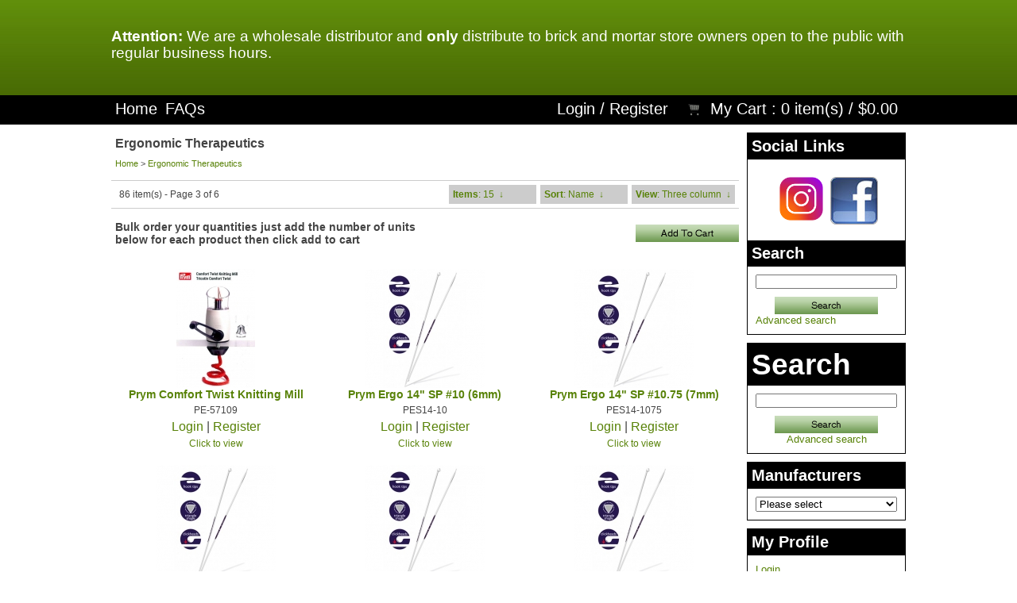

--- FILE ---
content_type: text/html;charset=UTF-8
request_url: https://www.brysonknits.com/online/?p=catalog&mode=catalog&parent=5074&pg=3&CatalogSetSortBy=name
body_size: 6308
content:
<?xml version="1.0" encoding="UTF-8" ?>
<!DOCTYPE html PUBLIC "-//W3C//DTD XHTML 1.0 Transitional//EN"
   "http://www.w3.org/TR/xhtml1/DTD/xhtml1-transitional.dtd">
<html xmlns="http://www.w3.org/1999/xhtml" xmlns:fb="http://www.facebook.com/2008/fbml" xml:lang="en" lang="en"> 
<head>
<title>Ergonomic Therapeutics: Bryson Distributing</title>
<base href="https://www.brysonknits.com/online/"/>
<script type="text/javascript" language="javascript">
var site_https_url = "https://www.brysonknits.com/online/index.php?";
var site_http_url = "https://www.brysonknits.com/online/index.php?";
var site_base_url = "https://www.brysonknits.com/online/";
var site_dinamic_url = "https://www.brysonknits.com/online/index.php?";
var global_https_url = "https://www.brysonknits.com/online";
var site_admin_url = "https://www.brysonknits.com/online";
var site_ajax_url = "https://www.brysonknits.com/online/index.php?pcsid=5ljd8epqsl1l6jm000oo0eg160";
var site_ajax_url_admin = "https://www.brysonknits.com/online";
var skin_images = "content/cache/skins/Template3700/images/";
var skin_themes = "content/cache/skins/Template3700/styles/";
var skin_name = "Template3700";
var CartDeleteItemUrl = 'https://www.brysonknits.com/online/index.php?oa=RemoveItem';
var CartEmptyUrl = 'https://www.brysonknits.com/online/index.php?oa=ClearItems';
var orderItemsCount = 0;
var ClearCartOnLogout = false;
var urlLogout = "https://www.brysonknits.com/online/index.php?ua=user_logout";
var USER_DELETE_ADDRESS = "DeleteShippingAddress";
var USER_DELETE_PAYMENT_PROFILE = "DeletePaymentProfile";
var product_may_be_added = true;
var topMenu = 'NO';
var topMenuStyle = 'drop-down';
var sideMenuStyle = 'tree';
var cartVersion = '3713r3';
var facebookAccountLogin = false;
var facebookAppId = null;
var auth_ok = false;
</script>
<meta http-equiv="Content-Type" content="text/html; charset=UTF-8" />
<meta name="keywords" content=", Ergonomic Therapeutics" />
<meta name="description" content="" />
<meta http-equiv="X-UA-Compatible" content="IE=EmulateIE7" />
<meta name="ddm-page" content="catalog" />
<meta name="ddm-lang" content="english" />
<link href="content/vendors/jquery/ui/themes/smoothness/smoothness.css?3713r3=1" rel="stylesheet" type="text/css" />
<link href="content/vendors/jquery/smartsuggest/css/jquery.smartsuggest.css?3713r3=1" rel="stylesheet" type="text/css" />
<link href="content/vendors/jquery/treeview/jquery.treeview.css?3713r3=1" rel="stylesheet" type="text/css" />
<link href="content/vendors/jquery/rater/rater.css?3713r3=1" rel="stylesheet" type="text/css" />
<link href="content/cache/skins/Template3700/styles/all.css?3713r3=1" rel="stylesheet" type="text/css" id="css-all" />
<link rel="canonical" href="https://www.brysonknits.com/online/index.php?p=catalog&amp;parent=5074&amp;pg=1"/>
<script type="text/javascript" src="content/vendors/jquery/jquery-1.5.1.min.js?3713r3=1"></script>
<script type="text/javascript" src="content/vendors/jquery/ui/jquery-ui-1.8.9.custom.min.js?3713r3=1"></script>
<script type="text/javascript" src="content/vendors/jquery/treeview/jquery.treeview.min.js?3713r3=1"></script>
<script type="text/javascript" src="content/vendors/jquery/smartsuggest/jquery.smartsuggest-min.js?3713r3=1"></script>
<script type="text/javascript" src="content/vendors/jquery/corner/jquery.corner-min.js?3713r3=1"></script>
<script type="text/javascript" src="content/vendors/jquery/cookies/cookies.js?3713r3=1"></script>
<script type="text/javascript" src="content/vendors/jquery/autoresize/autoresize.jquery.min.js?3713r3=1"></script>
<script type="text/javascript" src="content/vendors/md5/md5-min.js?3713r3=1"></script>
<script type="text/javascript" src="content/vendors/json/json2-min.js?3713r3=1"></script>
<script type="text/javascript" src="content/cache/skins/Template3700/javascript/menu.js?3713r3=1"></script>
<script type="text/javascript" src="content/cache/skins/Template3700/javascript/global.js?20150911&3713r3=1"></script>
<script type="text/javascript" src="content/cache/skins/Template3700/javascript/common.js?3713r3=1"></script>
<script type="text/javascript" src="content/cache/skins/Template3700/javascript/validators.js?20150911&3713r3=1"></script> <script type="text/javascript" src="content/cache/skins/Template3700/javascript/base.js?3713r3=1"></script>
<script type="text/javascript" src="content/cache/skins/Template3700/javascript/skin.js?3713r3=1"></script>
<script type="text/javascript" src="content/cache/languages/english.js?685ebc3fac6ca7088b8e0a101fdabfa0"></script>
<script type="text/javascript" src="content/vendors/jquery/rater/jquery.rater-custom.js?3713r3=1"></script>
<script type="text/javascript" src="content/cache/skins/Template3700/javascript/products_reviews.js?3713r3=1"></script>
<!--[if gte IE 7]>
<link type="text/css" rel="stylesheet" href="content/cache/skins/Template3700/styles/ie7plus.css" />
<script type="text/javascript" src="content/cache/skins/Template3700/javascript/ie7plus.js"></script>
<![endif]-->
<!--[if IE 7]>
<link rel="stylesheet" type="text/css" href="content/cache/skins/Template3700/styles/ie7base.css" />
<link rel="stylesheet" type="text/css" href="content/cache/skins/Template3700/styles/ie7.css" />
<script type="text/javascript" src="content/cache/skins/Template3700/javascript/ie7base.js"></script>
<script type="text/javascript">
$(function() {
var zIndexNumber = 5000;
$('.ui-dialog, .drop-down-menu li,.drop-down-menu div').each(function() {
//$(this).css('zIndex', zIndexNumber);
zIndexNumber -= 10;
});
//$('.ui-dialog').css('zIndex', 6000);
});
</script>
<![endif]-->
<!--[if lte IE 6]>
<script type="text/javascript" src="content/vendors/jquery/pngFix/jquery.pngFix.pack.js"></script>
<link type="text/css" rel="stylesheet" href="content/cache/skins/Template3700/styles/ie6base.css" />
<script type="text/javascript" src="content/cache/skins/Template3700/javascript/ie6base.js"></script>
<link type="text/css" rel="stylesheet" href="content/cache/skins/Template3700/styles/ie6.css" />
<script type="text/javascript" src="content/cache/skins/Template3700/javascript/ie6.js"></script>
<![endif]-->
</head>
<body id="page-catalog" class="page page-catalog">
<div id="site-container" class="site-container">
<div class="container-header clearfix">
<div class="container-wrap doc1024x768C clearfix">
<div id="header" class="layout-zone-header layout-zone ">
<div class="col-wrap">
<div class="col-100"> &nbsp;&nbsp;</div>
<div class="col-100">&nbsp;  </div>
<div class="col-100">
<p class="MsoNormal"><strong><span style="font-size: 14.0pt; line-height: 115%; color: white; mso-themecolor: background1;">Attention:</span></strong><span style="font-size: 14.0pt; line-height: 115%; color: white; mso-themecolor: background1;"> We are a wholesale distributor and <strong>only</strong> distribute to brick and mortar store owners open to the public with regular business hours.<BR></span></p>
</div>
</div>
</div></div>
</div>
<div class="container-navigation container-navigation-middle clearfix">
<div class="doc1024x768C container-wrap clearfix">
<div id="navigation" class="layout-zone-navigation layout-zone col-wrap clearfix ">
<div class="col-left">
<ul>
<li class="first"><a href="index.php?p=home">Home</a></li>
<li><a href="https://www.brysonknits.com/online/index.php?p=page&amp;page_id=frequently_asked_questions">FAQs</a></li>
</ul>
</div>
<div class="col-right">
<ul>
<li><a href="https://www.brysonknits.com/online/index.php?p=login">Login</a> / <a href="https://www.brysonknits.com/online/index.php?p=signup">Register</a></li>
<li class="last">
<a href="https://www.brysonknits.com/online/index.php?p=cart"><img class="image-cart " src="content/cache/skins/Template3700/images/image-cart.png" alt="Cart"/></a>
<a href="https://www.brysonknits.com/online/index.php?p=cart">My Cart</a> 
: <span class="count-items-in-cart">0</span> item(s) /
<span class="order-total-amount">$0.00</span>
</li>
</ul>
</div>
</div></div>
</div>
<div class="container-main clearfix">
<div class="doc1024x768C container-wrap clearfix">
<div id="main" class="clearfix">
<div id="right" class="layout-zone-right layout-zone ">
<div class="panel-social-links panel clearfix ">
<h4 class="title ">Social Links</h4>
<div class="content ">
<p align="center"><a href="https://www.instagram.com/Brysonknits" target="_blank">
<img src="https://www.brysonknits.com/online/images/custom/instagram.png" width="65" height="65" border="0"></a>
<align="center"><a href="https://www.facebook.com/pages/Bryson-Distributing/170347146308624" target="_blank"><img src="https://www.brysonknits.com/online/images/custom/facebook-button-logo.6961851_std.jpg" width="60" height="60" border="0"></a></P>
</div>
</div<div class="panel-catalog-search panel clearfix ">
<h4 class="title ">Search</h4>
<div class="content ">
<form action="https://www.brysonknits.com/online/index.php?" method="get">
<input type="hidden" name="p" value="catalog"/>
<input type="hidden" name="mode" value="search"/>
<input type="hidden" name="search_in" value="all"/>
<input maxlength="256" type="text" name="search_str" value="" />
<div class="gap-top text-center">
<input type="image" src="content/cache/skins/Template3700/images/button-start-search.gif" style="background-image: none;" class="button-start-search submit-image " alt="Go!" />
</div>
<a href="https://www.brysonknits.com/online/index.php?p=catalog&amp;mode=search">Advanced search</a>
</form>
</div>
</div><div class="panel-catalog-search panel clearfix ">
<h4 class="title ">Search</h4>
<div class="content ">
<form action="https://www.brysonknits.com/online/index.php?" method="get">
<input type="hidden" name="p" value="catalog"/>
<input type="hidden" name="mode" value="search"/>
<input type="hidden" name="search_in" value="all"/>
<input maxlength="256" type="text" name="search_str" value="" />
<div class="gap-top text-center">
<input type="image" src="content/cache/skins/Template3700/images/button-start-search.gif" style="background-image: none;" class="button-start-search submit-image " alt="Go!" />
</div>
<a href="https://www.brysonknits.com/online/index.php?p=catalog&amp;mode=search">Advanced search</a>
</form>
</div>
</div>
<div class="panel-catalog-manufacturers panel clearfix ">
<h4 class="title ">Manufacturers</h4>
<div class="content ">
<select name="search_in" onchange="if(this.value!='')document.location=this.value">
<option value="">Please select</option>
<option value="https://www.brysonknits.com/online/index.php?p=catalog&amp;mode=manufacturer&mid=89">Addi</option>
<option value="https://www.brysonknits.com/online/index.php?p=catalog&amp;mode=manufacturer&mid=1">Beadsmith</option>
<option value="https://www.brysonknits.com/online/index.php?p=catalog&amp;mode=manufacturer&mid=107">Beam n Read</option>
<option value="https://www.brysonknits.com/online/index.php?p=catalog&amp;mode=manufacturer&mid=97">BOHIN France</option>
<option value="https://www.brysonknits.com/online/index.php?p=catalog&amp;mode=manufacturer&mid=2">Boye</option>
<option value="https://www.brysonknits.com/online/index.php?p=catalog&amp;mode=manufacturer&mid=3">Brittany</option>
<option value="https://www.brysonknits.com/online/index.php?p=catalog&amp;mode=manufacturer&mid=4">Bryson</option>
<option value="https://www.brysonknits.com/online/index.php?p=catalog&amp;mode=manufacturer&mid=6">Bryspun</option>
<option value="https://www.brysonknits.com/online/index.php?p=catalog&amp;mode=manufacturer&mid=85">Buffy Ann Designs</option>
<option value="https://www.brysonknits.com/online/index.php?p=catalog&amp;mode=manufacturer&mid=79">buttons, etc.</option>
<option value="https://www.brysonknits.com/online/index.php?p=catalog&amp;mode=manufacturer&mid=8">Cedar Creek</option>
<option value="https://www.brysonknits.com/online/index.php?p=catalog&amp;mode=manufacturer&mid=87">ChiaoGoo</option>
<option value="https://www.brysonknits.com/online/index.php?p=catalog&amp;mode=manufacturer&mid=88">Clipa</option>
<option value="https://www.brysonknits.com/online/index.php?p=catalog&amp;mode=manufacturer&mid=9">Clover</option>
<option value="https://www.brysonknits.com/online/index.php?p=catalog&amp;mode=manufacturer&mid=98">Coley</option>
<option value="https://www.brysonknits.com/online/index.php?p=catalog&amp;mode=manufacturer&mid=12">Colonial</option>
<option value="https://www.brysonknits.com/online/index.php?p=catalog&amp;mode=manufacturer&mid=101">Colop USA</option>
<option value="https://www.brysonknits.com/online/index.php?p=catalog&amp;mode=manufacturer&mid=13">Creative Comfort</option>
<option value="https://www.brysonknits.com/online/index.php?p=catalog&amp;mode=manufacturer&mid=14">Daylight Company</option>
<option value="https://www.brysonknits.com/online/index.php?p=catalog&amp;mode=manufacturer&mid=16">DMC</option>
<option value="https://www.brysonknits.com/online/index.php?p=catalog&amp;mode=manufacturer&mid=11">Dritz</option>
<option value="https://www.brysonknits.com/online/index.php?p=catalog&amp;mode=manufacturer&mid=20">Empress</option>
<option value="https://www.brysonknits.com/online/index.php?p=catalog&amp;mode=manufacturer&mid=21">Eucalan</option>
<option value="https://www.brysonknits.com/online/index.php?p=catalog&amp;mode=manufacturer&mid=23">Fiber Trends Accessories</option>
<option value="https://www.brysonknits.com/online/index.php?p=catalog&amp;mode=manufacturer&mid=25">Fiber Trends Patterns</option>
<option value="https://www.brysonknits.com/online/index.php?p=catalog&amp;mode=manufacturer&mid=26">Fix-A-Stitch</option>
<option value="https://www.brysonknits.com/online/index.php?p=catalog&amp;mode=manufacturer&mid=15">Fox Chapel</option>
<option value="https://www.brysonknits.com/online/index.php?p=catalog&amp;mode=manufacturer&mid=27">Frank Edmunds</option>
<option value="https://www.brysonknits.com/online/index.php?p=catalog&amp;mode=manufacturer&mid=34">Handy Caddy</option>
<option value="https://www.brysonknits.com/online/index.php?p=catalog&amp;mode=manufacturer&mid=35">Handy Hands</option>
<option value="https://www.brysonknits.com/online/index.php?p=catalog&amp;mode=manufacturer&mid=92">I Love Handles</option>
<option value="https://www.brysonknits.com/online/index.php?p=catalog&amp;mode=manufacturer&mid=37">Inox</option>
<option value="https://www.brysonknits.com/online/index.php?p=catalog&amp;mode=manufacturer&mid=39">It Takes Two</option>
<option value="https://www.brysonknits.com/online/index.php?p=catalog&amp;mode=manufacturer&mid=40">JHB</option>
<option value="https://www.brysonknits.com/online/index.php?p=catalog&amp;mode=manufacturer&mid=102">John James</option>
<option value="https://www.brysonknits.com/online/index.php?p=catalog&amp;mode=manufacturer&mid=99">KnitPro</option>
<option value="https://www.brysonknits.com/online/index.php?p=catalog&amp;mode=manufacturer&mid=43">Knitter&#039;s Pride</option>
<option value="https://www.brysonknits.com/online/index.php?p=catalog&amp;mode=manufacturer&mid=44">Knitterella</option>
<option value="https://www.brysonknits.com/online/index.php?p=catalog&amp;mode=manufacturer&mid=45">Knitting Pure &amp; Simple</option>
<option value="https://www.brysonknits.com/online/index.php?p=catalog&amp;mode=manufacturer&mid=82">Lacis</option>
<option value="https://www.brysonknits.com/online/index.php?p=catalog&amp;mode=manufacturer&mid=96">Lantern Moon</option>
<option value="https://www.brysonknits.com/online/index.php?p=catalog&amp;mode=manufacturer&mid=48">Lee Products</option>
<option value="https://www.brysonknits.com/online/index.php?p=catalog&amp;mode=manufacturer&mid=49">Loran</option>
<option value="https://www.brysonknits.com/online/index.php?p=catalog&amp;mode=manufacturer&mid=52">Martingale</option>
<option value="https://www.brysonknits.com/online/index.php?p=catalog&amp;mode=manufacturer&mid=54">Mighty Bright</option>
<option value="https://www.brysonknits.com/online/index.php?p=catalog&amp;mode=manufacturer&mid=55">Mundial</option>
<option value="https://www.brysonknits.com/online/index.php?p=catalog&amp;mode=manufacturer&mid=90">Neko</option>
<option value="https://www.brysonknits.com/online/index.php?p=catalog&amp;mode=manufacturer&mid=56">New Beginning</option>
<option value="https://www.brysonknits.com/online/index.php?p=catalog&amp;mode=manufacturer&mid=64">Polar Knits</option>
<option value="https://www.brysonknits.com/online/index.php?p=catalog&amp;mode=manufacturer&mid=65">Pony</option>
<option value="https://www.brysonknits.com/online/index.php?p=catalog&amp;mode=manufacturer&mid=93">Products From Abroad</option>
<option value="https://www.brysonknits.com/online/index.php?p=catalog&amp;mode=manufacturer&mid=103">Prym</option>
<option value="https://www.brysonknits.com/online/index.php?p=catalog&amp;mode=manufacturer&mid=66">Scissor Pals</option>
<option value="https://www.brysonknits.com/online/index.php?p=catalog&amp;mode=manufacturer&mid=69">Sock-it to Me</option>
<option value="https://www.brysonknits.com/online/index.php?p=catalog&amp;mode=manufacturer&mid=71">Stitchware</option>
<option value="https://www.brysonknits.com/online/index.php?p=catalog&amp;mode=manufacturer&mid=72">Susan Bates</option>
<option value="https://www.brysonknits.com/online/index.php?p=catalog&amp;mode=manufacturer&mid=104">Tamsco</option>
<option value="https://www.brysonknits.com/online/index.php?p=catalog&amp;mode=manufacturer&mid=95">Taylor Seville</option>
<option value="https://www.brysonknits.com/online/index.php?p=catalog&amp;mode=manufacturer&mid=75">TNNA Books</option>
<option value="https://www.brysonknits.com/online/index.php?p=catalog&amp;mode=manufacturer&mid=105">Twisted Bee</option>
<option value="https://www.brysonknits.com/online/index.php?p=catalog&amp;mode=manufacturer&mid=106">Variations</option>
<option value="https://www.brysonknits.com/online/index.php?p=catalog&amp;mode=manufacturer&mid=94">Yarn Valet</option>
</select>
</div>
</div>
<div class="panel-account-profile panel clearfix ">
<h4 class="title ">My Profile</h4>
<div class="content ">
<ul>
<li><a href="https://www.brysonknits.com/online/index.php?p=login">Login</a></li>
<li><a href="https://www.brysonknits.com/online/index.php?p=signup">Register</a></li>
</ul>
</div>
</div>
<div class="panel-checkout-cart panel clearfix ">
<h4 class="title ">My Cart</h4>
<div class="content ">
<span class="msg-cart-empty">Your Shopping Cart is Empty</span>
</div>
</div></div>
<div id="content" class="layout-zone-content layout-zone clearfix ">
<div class="page-catalog wrap clearfix ">
<h1>Ergonomic Therapeutics</h1>
<div class="catalog-bread-crumbs ">
<a href="index.php?p=home">Home</a> 
&gt; <a href="https://www.brysonknits.com/online/index.php?p=catalog&amp;parent=5074&amp;pg=1">Ergonomic Therapeutics</a>
</div><div class="catalog-navigation clearfix ">
<div class="col-wrap clearfix">
<div class="col-40 clearfix">
<div class="left">
86 item(s) - 
Page 3 of 6
</div>
</div>
<div class="col-60 clearfix">
<ul id="catalog-navigation-menu" class="drop-down-menu clearfix" style="float:right;">
<li id="catalog-navigation-menu-pagesize">
<a href="#"><strong>Items</strong></a>
<ul>
<li><a href="?p=catalog&amp;mode=catalog&amp;parent=5074&amp;pg=3&amp;pagesize=15" class="current">15</a></li>
<li><a href="?p=catalog&amp;mode=catalog&amp;parent=5074&amp;pg=3&amp;pagesize=30">30</a></li>
<li><a href="?p=catalog&amp;mode=catalog&amp;parent=5074&amp;pg=3&amp;pagesize=45">45</a></li>
</ul>
</li>
<li id="catalog-navigation-menu-sort">
<a href="#"><strong>Sort</strong></a>
<ul>
<li><a href="?p=catalog&amp;mode=catalog&amp;parent=5074&amp;pg=3&amp;CatalogSetSortBy=priority">Best match</a></li>
<li><a href="?p=catalog&amp;mode=catalog&amp;parent=5074&amp;pg=3&amp;CatalogSetSortBy=date">New arrivals</a></li>
<li><a href="?p=catalog&amp;mode=catalog&amp;parent=5074&amp;pg=3&amp;CatalogSetSortBy=name" class="current">Name</a></li>
<li><a href="?p=catalog&amp;mode=catalog&amp;parent=5074&amp;pg=3&amp;CatalogSetSortBy=id">Product ID</a></li>
<li><a href="?p=catalog&amp;mode=catalog&amp;parent=5074&amp;pg=3&amp;CatalogSetSortBy=price_desc">Highest price</a></li>
<li><a href="?p=catalog&amp;mode=catalog&amp;parent=5074&amp;pg=3&amp;CatalogSetSortBy=price">Lowest price</a></li>
</ul>
</li>
<li id="catalog-navigation-menu-view">
<a href="#"><strong>View</strong></a>
<ul>
<li><a href="?p=catalog&amp;mode=catalog&amp;parent=5074&amp;pg=3&amp;CatalogSetView=Text">Text</a></li>
<li><a href="?p=catalog&amp;mode=catalog&amp;parent=5074&amp;pg=3&amp;CatalogSetView=Display">Two column</a></li>
<li><a href="?p=catalog&amp;mode=catalog&amp;parent=5074&amp;pg=3&amp;CatalogSetView=Thumb3" class="current">Three column</a></li>
<li><a href="?p=catalog&amp;mode=catalog&amp;parent=5074&amp;pg=3&amp;CatalogSetView=Flexible">Flexible</a></li>
</ul>
</li>
</ul>
</div>
</div>
</div><div class="catalog-view-thumb3 catalog-products clearfix ">
<form id="form-bulk-add-to-cart" action="https://www.brysonknits.com/online/index.php?" method="post" onsubmit="return CheckBulkAddProducts (this)">
<input type="hidden" name="oa" value="AddItem"/>
<input type="hidden" name="bulkAddItem" value="Yes"/>
<table cellpadding="0" cellspacing="0" border="0" width="100%">
<tr>
<td width="50%"><h3>Bulk order your quantities just add the number of units below for each product then click add to cart</h3></td>
<td width="50%" align="right">
<input type="image" src="content/cache/skins/Template3700/images/button-add-to-cart.gif" style="background-image: none;" class="button-add-to-cart submit-image " alt="Add to Cart" />
</td>
</tr>
</table>
<br/>
<table cellspacing="0" cellpadding="0" border="0" class="catalog-list">
<tr>
<td valign="top" width="33.33%">
<div class="catalog-product">
<div class="catalog-product-image ">
<a href="https://www.brysonknits.com/online/index.php?p=product&amp;id=12098">
<img src="images/products/thumbs/pe-57109.jpg"  alt="Prym Comfort Twist Knitting Mill" title="Prym Comfort Twist Knitting Mill"/>
</a>
</div><h5 class="catalog-product-title "><a href="https://www.brysonknits.com/online/index.php?p=product&amp;id=12098">Prym Comfort Twist Knitting Mill</a></h5><div class="catalog-product-price price ">
</div>
<div class="catalog-product-overview ">PE-57109</div>
<div class="catalog-product-sale-price ">
<a href="https://www.brysonknits.com/online/index.php?p=login">Login</a> | 
<a href="https://www.brysonknits.com/online/index.php?p=signup">Register</a>
</div><div class="catalog-product-add ">
<a href="https://www.brysonknits.com/online/index.php?p=product&amp;id=12098">Click to view</a>
</div></div>
</td>
<td valign="top" width="33.33%">
<div class="catalog-product">
<div class="catalog-product-image ">
<a href="https://www.brysonknits.com/online/index.php?p=product&amp;id=11456">
<img src="images/products/thumbs/pes14-10.jpg"  alt="Prym Ergo 14&quot; SP #10 (6mm)" title="Prym Ergo 14&quot; SP #10 (6mm)"/>
</a>
</div><h5 class="catalog-product-title "><a href="https://www.brysonknits.com/online/index.php?p=product&amp;id=11456">Prym Ergo 14&quot; SP #10 (6mm)</a></h5><div class="catalog-product-price price ">
</div>
<div class="catalog-product-overview ">PES14-10</div>
<div class="catalog-product-sale-price ">
<a href="https://www.brysonknits.com/online/index.php?p=login">Login</a> | 
<a href="https://www.brysonknits.com/online/index.php?p=signup">Register</a>
</div><div class="catalog-product-add ">
<a href="https://www.brysonknits.com/online/index.php?p=product&amp;id=11456">Click to view</a>
</div></div>
</td>
<td valign="top" width="33.33%">
<div class="catalog-product">
<div class="catalog-product-image ">
<a href="https://www.brysonknits.com/online/index.php?p=product&amp;id=11457">
<img src="images/products/thumbs/pes14-1075.jpg"  alt="Prym Ergo 14&quot; SP #10.75 (7mm)" title="Prym Ergo 14&quot; SP #10.75 (7mm)"/>
</a>
</div><h5 class="catalog-product-title "><a href="https://www.brysonknits.com/online/index.php?p=product&amp;id=11457">Prym Ergo 14&quot; SP #10.75 (7mm)</a></h5><div class="catalog-product-price price ">
</div>
<div class="catalog-product-overview ">PES14-1075</div>
<div class="catalog-product-sale-price ">
<a href="https://www.brysonknits.com/online/index.php?p=login">Login</a> | 
<a href="https://www.brysonknits.com/online/index.php?p=signup">Register</a>
</div><div class="catalog-product-add ">
<a href="https://www.brysonknits.com/online/index.php?p=product&amp;id=11457">Click to view</a>
</div></div>
</td>
</tr>
<tr>
<td valign="top" width="33.33%">
<div class="catalog-product">
<div class="catalog-product-image ">
<a href="https://www.brysonknits.com/online/index.php?p=product&amp;id=11458">
<img src="images/products/thumbs/pes14-11.jpg"  alt="Prym Ergo 14&quot; SP #11 (8mm)" title="Prym Ergo 14&quot; SP #11 (8mm)"/>
</a>
</div><h5 class="catalog-product-title "><a href="https://www.brysonknits.com/online/index.php?p=product&amp;id=11458">Prym Ergo 14&quot; SP #11 (8mm)</a></h5><div class="catalog-product-price price ">
</div>
<div class="catalog-product-overview ">PES14-11</div>
<div class="catalog-product-sale-price ">
<a href="https://www.brysonknits.com/online/index.php?p=login">Login</a> | 
<a href="https://www.brysonknits.com/online/index.php?p=signup">Register</a>
</div><div class="catalog-product-add ">
<a href="https://www.brysonknits.com/online/index.php?p=product&amp;id=11458">Click to view</a>
</div></div>
</td>
<td valign="top" width="33.33%">
<div class="catalog-product">
<div class="catalog-product-image ">
<a href="https://www.brysonknits.com/online/index.php?p=product&amp;id=11459">
<img src="images/products/thumbs/pes14-13.jpg"  alt="Prym Ergo 14&quot; SP #13 (9mm)" title="Prym Ergo 14&quot; SP #13 (9mm)"/>
</a>
</div><h5 class="catalog-product-title "><a href="https://www.brysonknits.com/online/index.php?p=product&amp;id=11459">Prym Ergo 14&quot; SP #13 (9mm)</a></h5><div class="catalog-product-price price ">
</div>
<div class="catalog-product-overview ">PES14-13</div>
<div class="catalog-product-sale-price ">
<a href="https://www.brysonknits.com/online/index.php?p=login">Login</a> | 
<a href="https://www.brysonknits.com/online/index.php?p=signup">Register</a>
</div><div class="catalog-product-add ">
<a href="https://www.brysonknits.com/online/index.php?p=product&amp;id=11459">Click to view</a>
</div></div>
</td>
<td valign="top" width="33.33%">
<div class="catalog-product">
<div class="catalog-product-image ">
<a href="https://www.brysonknits.com/online/index.php?p=product&amp;id=11460">
<img src="images/products/thumbs/pes14-15.jpg"  alt="Prym Ergo 14&quot; SP #15 (10mm)" title="Prym Ergo 14&quot; SP #15 (10mm)"/>
</a>
</div><h5 class="catalog-product-title "><a href="https://www.brysonknits.com/online/index.php?p=product&amp;id=11460">Prym Ergo 14&quot; SP #15 (10mm)</a></h5><div class="catalog-product-price price ">
</div>
<div class="catalog-product-overview ">PES14-15</div>
<div class="catalog-product-sale-price ">
<a href="https://www.brysonknits.com/online/index.php?p=login">Login</a> | 
<a href="https://www.brysonknits.com/online/index.php?p=signup">Register</a>
</div><div class="catalog-product-add ">
<a href="https://www.brysonknits.com/online/index.php?p=product&amp;id=11460">Click to view</a>
</div></div>
</td>
</tr>
<tr>
<td valign="top" width="33.33%">
<div class="catalog-product">
<div class="catalog-product-image ">
<a href="https://www.brysonknits.com/online/index.php?p=product&amp;id=11452">
<img src="images/products/thumbs/pes14-02.jpg"  alt="Prym Ergo 14&quot; SP #2 (3mm)" title="Prym Ergo 14&quot; SP #2 (3mm)"/>
</a>
</div><h5 class="catalog-product-title "><a href="https://www.brysonknits.com/online/index.php?p=product&amp;id=11452">Prym Ergo 14&quot; SP #2 (3mm)</a></h5><div class="catalog-product-price price ">
</div>
<div class="catalog-product-overview ">PES14-02</div>
<div class="catalog-product-sale-price ">
<a href="https://www.brysonknits.com/online/index.php?p=login">Login</a> | 
<a href="https://www.brysonknits.com/online/index.php?p=signup">Register</a>
</div><div class="catalog-product-add ">
<a href="https://www.brysonknits.com/online/index.php?p=product&amp;id=11452">Click to view</a>
</div></div>
</td>
<td valign="top" width="33.33%">
<div class="catalog-product">
<div class="catalog-product-image ">
<a href="https://www.brysonknits.com/online/index.php?p=product&amp;id=11453">
<img src="images/products/thumbs/pes14-04.jpg"  alt="Prym Ergo 14&quot; SP #4 (3.5mm)" title="Prym Ergo 14&quot; SP #4 (3.5mm)"/>
</a>
</div><h5 class="catalog-product-title "><a href="https://www.brysonknits.com/online/index.php?p=product&amp;id=11453">Prym Ergo 14&quot; SP #4 (3.5mm)</a></h5><div class="catalog-product-price price ">
</div>
<div class="catalog-product-overview ">PES14-04</div>
<div class="catalog-product-sale-price ">
<a href="https://www.brysonknits.com/online/index.php?p=login">Login</a> | 
<a href="https://www.brysonknits.com/online/index.php?p=signup">Register</a>
</div><div class="catalog-product-add ">
<a href="https://www.brysonknits.com/online/index.php?p=product&amp;id=11453">Click to view</a>
</div></div>
</td>
<td valign="top" width="33.33%">
<div class="catalog-product">
<div class="catalog-product-image ">
<a href="https://www.brysonknits.com/online/index.php?p=product&amp;id=11454">
<img src="images/products/thumbs/pes14-06.jpg"  alt="Prym Ergo 14&quot; SP #6" title="Prym Ergo 14&quot; SP #6"/>
</a>
</div><h5 class="catalog-product-title "><a href="https://www.brysonknits.com/online/index.php?p=product&amp;id=11454">Prym Ergo 14&quot; SP #6</a></h5><div class="catalog-product-price price ">
</div>
<div class="catalog-product-overview ">PES14-06</div>
<div class="catalog-product-sale-price ">
<a href="https://www.brysonknits.com/online/index.php?p=login">Login</a> | 
<a href="https://www.brysonknits.com/online/index.php?p=signup">Register</a>
</div><div class="catalog-product-add ">
<a href="https://www.brysonknits.com/online/index.php?p=product&amp;id=11454">Click to view</a>
</div></div>
</td>
</tr>
<tr>
<td valign="top" width="33.33%">
<div class="catalog-product">
<div class="catalog-product-image ">
<a href="https://www.brysonknits.com/online/index.php?p=product&amp;id=11455">
<img src="images/products/thumbs/pes14-08.jpg"  alt="Prym Ergo 14&quot; SP #8 (5mm)" title="Prym Ergo 14&quot; SP #8 (5mm)"/>
</a>
</div><h5 class="catalog-product-title "><a href="https://www.brysonknits.com/online/index.php?p=product&amp;id=11455">Prym Ergo 14&quot; SP #8 (5mm)</a></h5><div class="catalog-product-price price ">
</div>
<div class="catalog-product-overview ">PES14-08</div>
<div class="catalog-product-sale-price ">
<a href="https://www.brysonknits.com/online/index.php?p=login">Login</a> | 
<a href="https://www.brysonknits.com/online/index.php?p=signup">Register</a>
</div><div class="catalog-product-add ">
<a href="https://www.brysonknits.com/online/index.php?p=product&amp;id=11455">Click to view</a>
</div></div>
</td>
<td valign="top" width="33.33%">
<div class="catalog-product">
<div class="catalog-product-image ">
<a href="https://www.brysonknits.com/online/index.php?p=product&amp;id=11739">
<img src="images/products/thumbs/pec24-10.jpg"  alt="Prym Ergo 24&quot; Circ #10 (6mm)" title="Prym Ergo 24&quot; Circ #10 (6mm)"/>
</a>
</div><h5 class="catalog-product-title "><a href="https://www.brysonknits.com/online/index.php?p=product&amp;id=11739">Prym Ergo 24&quot; Circ #10 (6mm)</a></h5><div class="catalog-product-price price ">
</div>
<div class="catalog-product-overview ">PEC24-10</div>
<div class="catalog-product-sale-price ">
<a href="https://www.brysonknits.com/online/index.php?p=login">Login</a> | 
<a href="https://www.brysonknits.com/online/index.php?p=signup">Register</a>
</div><div class="catalog-product-add ">
<a href="https://www.brysonknits.com/online/index.php?p=product&amp;id=11739">Click to view</a>
</div></div>
</td>
<td valign="top" width="33.33%">
<div class="catalog-product">
<div class="catalog-product-image ">
<a href="https://www.brysonknits.com/online/index.php?p=product&amp;id=11740">
<img src="images/products/thumbs/pec24-1075.jpg"  alt="Prym Ergo 24&quot; Circ #10.75 -7mm" title="Prym Ergo 24&quot; Circ #10.75 -7mm"/>
</a>
</div><h5 class="catalog-product-title "><a href="https://www.brysonknits.com/online/index.php?p=product&amp;id=11740">Prym Ergo 24&quot; Circ #10.75 -7mm</a></h5><div class="catalog-product-price price ">
</div>
<div class="catalog-product-overview ">PEC24-1075</div>
<div class="catalog-product-sale-price ">
<a href="https://www.brysonknits.com/online/index.php?p=login">Login</a> | 
<a href="https://www.brysonknits.com/online/index.php?p=signup">Register</a>
</div><div class="catalog-product-add ">
<a href="https://www.brysonknits.com/online/index.php?p=product&amp;id=11740">Click to view</a>
</div></div>
</td>
</tr>
<tr>
<td valign="top" width="33.33%">
<div class="catalog-product">
<div class="catalog-product-image ">
<a href="https://www.brysonknits.com/online/index.php?p=product&amp;id=11734">
<img src="images/products/thumbs/pec24-02.jpg"  alt="Prym Ergo 24&quot; Circ #2 (3mm)" title="Prym Ergo 24&quot; Circ #2 (3mm)"/>
</a>
</div><h5 class="catalog-product-title "><a href="https://www.brysonknits.com/online/index.php?p=product&amp;id=11734">Prym Ergo 24&quot; Circ #2 (3mm)</a></h5><div class="catalog-product-price price ">
</div>
<div class="catalog-product-overview ">PEC24-02</div>
<div class="catalog-product-sale-price ">
<a href="https://www.brysonknits.com/online/index.php?p=login">Login</a> | 
<a href="https://www.brysonknits.com/online/index.php?p=signup">Register</a>
</div><div class="catalog-product-add ">
<a href="https://www.brysonknits.com/online/index.php?p=product&amp;id=11734">Click to view</a>
</div></div>
</td>
<td valign="top" width="33.33%">
<div class="catalog-product">
<div class="catalog-product-image ">
<a href="https://www.brysonknits.com/online/index.php?p=product&amp;id=11735">
<img src="images/products/thumbs/pec24-04.jpg"  alt="Prym Ergo 24&quot; Circ #4 (3.5mm)" title="Prym Ergo 24&quot; Circ #4 (3.5mm)"/>
</a>
</div><h5 class="catalog-product-title "><a href="https://www.brysonknits.com/online/index.php?p=product&amp;id=11735">Prym Ergo 24&quot; Circ #4 (3.5mm)</a></h5><div class="catalog-product-price price ">
</div>
<div class="catalog-product-overview ">PEC24-04</div>
<div class="catalog-product-sale-price ">
<a href="https://www.brysonknits.com/online/index.php?p=login">Login</a> | 
<a href="https://www.brysonknits.com/online/index.php?p=signup">Register</a>
</div><div class="catalog-product-add ">
<a href="https://www.brysonknits.com/online/index.php?p=product&amp;id=11735">Click to view</a>
</div></div>
</td>
<td valign="top" width="33.33%">
<div class="catalog-product">
<div class="catalog-product-image ">
<a href="https://www.brysonknits.com/online/index.php?p=product&amp;id=11736">
<img src="images/products/thumbs/pec24-06.jpg"  alt="Prym Ergo 24&quot; Circ #6 (4mm)" title="Prym Ergo 24&quot; Circ #6 (4mm)"/>
</a>
</div><h5 class="catalog-product-title "><a href="https://www.brysonknits.com/online/index.php?p=product&amp;id=11736">Prym Ergo 24&quot; Circ #6 (4mm)</a></h5><div class="catalog-product-price price ">
</div>
<div class="catalog-product-overview ">PEC24-06</div>
<div class="catalog-product-sale-price ">
<a href="https://www.brysonknits.com/online/index.php?p=login">Login</a> | 
<a href="https://www.brysonknits.com/online/index.php?p=signup">Register</a>
</div><div class="catalog-product-add ">
<a href="https://www.brysonknits.com/online/index.php?p=product&amp;id=11736">Click to view</a>
</div></div>
</td>
</tr>
</table>
<div style="text-align: center;"><input type="image" src="content/cache/skins/Template3700/images/button-add-to-cart.gif" style="background-image: none;" class="button-add-to-cart submit-image " alt="Add to Cart" /></div>
</form>
</div><div class="catalog-page-breaks clearfix  text-center">
 <span><a href="https://www.brysonknits.com/online/index.php?p=catalog&amp;mode=catalog&amp;parent=5074&amp;mid=0&amp;search_in=all&amp;search_str=&amp;pg=2"><< Previous</a></span> <span><a href="https://www.brysonknits.com/online/index.php?p=catalog&amp;mode=catalog&amp;parent=5074&amp;mid=0&amp;search_in=all&amp;search_str=&amp;pg=1">1</a></span>
<span><a href="https://www.brysonknits.com/online/index.php?p=catalog&amp;mode=catalog&amp;parent=5074&amp;mid=0&amp;search_in=all&amp;search_str=&amp;pg=2">2</a></span>
<span class="active">3</span>
<span><a href="https://www.brysonknits.com/online/index.php?p=catalog&amp;mode=catalog&amp;parent=5074&amp;mid=0&amp;search_in=all&amp;search_str=&amp;pg=4">4</a></span>
<span><a href="https://www.brysonknits.com/online/index.php?p=catalog&amp;mode=catalog&amp;parent=5074&amp;mid=0&amp;search_in=all&amp;search_str=&amp;pg=5">5</a></span>
<span><a href="https://www.brysonknits.com/online/index.php?p=catalog&amp;mode=catalog&amp;parent=5074&amp;mid=0&amp;search_in=all&amp;search_str=&amp;pg=6">6</a></span>
 <span><a href="https://www.brysonknits.com/online/index.php?p=catalog&amp;mode=catalog&amp;parent=5074&amp;mid=0&amp;search_in=all&amp;search_str=&amp;pg=4">Next>></a></span> </div> </div>
<script type="text/javascript">
<!--
window.onbeforeunload = function (e) {
var product_exists = false;
var invalid_quantity = false;
$("#form-bulk-add-to-cart [name *= 'oa_quantity[]']").each(function(key, val){
cur_val = val.value;
if (cur_val != '')
{
if(!cur_val.match(/^\d+$/) || cur_val <= 0){
invalid_quantity = true;
}
product_exists = true;
}
});
if (!invalid_quantity && product_exists && !check_bulk_add_products_action) {
var onbeforeunload_message = "You have QTY's entered on this page, would you like to stay on this page and add them to your cart or navigate away anyway?",
e = e || window.event;
// For IE and Firefox
if (e) {
e.returnValue = onbeforeunload_message;
}
// For Safari
return onbeforeunload_message;
}
};
//-->
var items_in_cart=[];
</script>
<div id="pp-dialog-spinner" style="display:none;">
<div class="spinner-top">Please wait</div>
<div class="spinner-message">Please wait. Loading...</div>
</div>
<div id="add-to-cart-dialog" title="Add to cart" style=""></div><div class="panel-catalog-categories panel clearfix ">
<h4 class="title ">Categories</h4>
<div class="content ">
<ul class="tree">
<li> 
<a href="https://www.brysonknits.com/online/index.php?p=catalog&amp;parent=5824&amp;pg=1" class=" ">
<span>Coming Soon (Pre-Order Now!)</span>
</a> 
</li>
<li> 
<a href="https://www.brysonknits.com/online/index.php?p=catalog&amp;parent=5080&amp;pg=1" class=" ">
<span>New Stuff!</span>
</a> 
</li>
<li> 
<a href="https://www.brysonknits.com/online/index.php?p=catalog&amp;parent=6158&amp;pg=1" class=" ">
<span>By Brand (Knitting &amp; Crochet)</span>
</a> 
</li>
<li> 
<a href="https://www.brysonknits.com/online/index.php?p=catalog&amp;parent=5053&amp;pg=1" class=" ">
<span>Sets/Kits</span>
</a> 
</li>
<li> 
<a href="https://www.brysonknits.com/online/index.php?p=catalog&amp;parent=5068&amp;pg=1" class=" ">
<span>Cords/Connectors</span>
</a> 
</li>
<li> 
<a href="https://www.brysonknits.com/online/index.php?p=catalog&amp;parent=5900&amp;pg=1" class=" ">
<span>Yarns</span>
</a> 
</li>
<li> 
<a href="https://www.brysonknits.com/online/index.php?p=catalog&amp;parent=5055&amp;pg=1" class=" ">
<span>Gizmos &amp; Gadgets(Accessories) &amp; More</span>
</a> 
</li>
<li> 
<a href="https://www.brysonknits.com/online/index.php?p=catalog&amp;parent=5076&amp;pg=1" class=" ">
<span>Bags and Storage</span>
</a> 
</li>
<li> 
<a href="https://www.brysonknits.com/online/index.php?p=catalog&amp;parent=5067&amp;pg=1" class=" ">
<span>Bargain Blowout!</span>
</a> 
</li>
<li> 
<a href="https://www.brysonknits.com/online/index.php?p=catalog&amp;parent=5073&amp;pg=1" class=" ">
<span>Beading</span>
</a> 
</li>
<li> 
<a href="https://www.brysonknits.com/online/index.php?p=catalog&amp;parent=5081&amp;pg=1" class=" ">
<span>Blocking</span>
</a> 
</li>
<li> 
<a href="https://www.brysonknits.com/online/index.php?p=catalog&amp;parent=5058&amp;pg=1" class=" ">
<span>Books</span>
</a> 
</li>
<li> 
<a href="https://www.brysonknits.com/online/index.php?p=catalog&amp;parent=5078&amp;pg=1" class=" ">
<span>Embroidery/Hand Sewing/Needlepoint/Quilting</span>
</a> 
</li>
<li class="drop-down-menu-item-current"> 
<a href="https://www.brysonknits.com/online/index.php?p=catalog&amp;parent=5074&amp;pg=1" class=" ">
<span>Ergonomic Therapeutics</span>
</a> 
</li>
<li> 
<a href="https://www.brysonknits.com/online/index.php?p=catalog&amp;parent=5062&amp;pg=1" class=" ">
<span>Felting</span>
</a> 
</li>
<li> 
<a href="https://www.brysonknits.com/online/index.php?p=catalog&amp;parent=5075&amp;pg=1" class=" ">
<span>Fiber Care</span>
</a> 
</li>
<li> 
<a href="https://www.brysonknits.com/online/index.php?p=catalog&amp;parent=5060&amp;pg=1" class=" ">
<span>Lighting</span>
</a> 
</li>
<li> 
<a href="https://www.brysonknits.com/online/index.php?p=catalog&amp;parent=5063&amp;pg=1" class=" ">
<span>Looms</span>
</a> 
</li>
<li> 
<a href="https://www.brysonknits.com/online/index.php?p=catalog&amp;parent=5066&amp;pg=1" class=" ">
<span>Lotion Bars</span>
</a> 
</li>
<li> 
<a href="https://www.brysonknits.com/online/index.php?p=catalog&amp;parent=5072&amp;pg=1" class=" ">
<span>Magnetics/Magnifiers</span>
</a> 
</li>
<li> 
<a href="https://www.brysonknits.com/online/index.php?p=catalog&amp;parent=5054&amp;pg=1" class=" ">
<span>Patterns</span>
</a> 
</li>
<li> 
<a href="https://www.brysonknits.com/online/index.php?p=catalog&amp;parent=5071&amp;pg=1" class=" ">
<span>Rug Making</span>
</a> 
</li>
<li> 
<a href="https://www.brysonknits.com/online/index.php?p=catalog&amp;parent=5064&amp;pg=1" class=" ">
<span>Scissors</span>
</a> 
</li>
<li> 
<a href="https://www.brysonknits.com/online/index.php?p=catalog&amp;parent=5070&amp;pg=1" class=" ">
<span>Shawl Pins/Sticks</span>
</a> 
</li>
<li> 
<a href="https://www.brysonknits.com/online/index.php?p=catalog&amp;parent=5061&amp;pg=1" class=" ">
<span>Software/CD&#039;s/DVD&#039;s</span>
</a> 
</li>
<li> 
<a href="https://www.brysonknits.com/online/index.php?p=catalog&amp;parent=5079&amp;pg=1" class=" ">
<span>Swifts &amp; Winders</span>
</a> 
</li>
<li> 
<a href="https://www.brysonknits.com/online/index.php?p=catalog&amp;parent=5056&amp;pg=1" class=" ">
<span>Tags/Cards/Labels</span>
</a> 
</li>
<li> 
<a href="https://www.brysonknits.com/online/index.php?p=catalog&amp;parent=5059&amp;pg=1" class=" ">
<span>Tatting</span>
</a> 
</li>
<li> 
<a href="https://www.brysonknits.com/online/index.php?p=catalog&amp;parent=5823&amp;pg=1" class=" ">
<span>TEEKRI By Knitter&#039;s Pride</span>
</a> 
</li>
<li> 
<a href="https://www.brysonknits.com/online/index.php?p=catalog&amp;parent=5057&amp;pg=1" class=" ">
<span>Threads/Bias Tape/Elastic</span>
</a> 
</li>
<li> 
<a href="https://www.brysonknits.com/online/index.php?p=catalog&amp;parent=5077&amp;pg=1" class=" ">
<span>Tote/Bag Hardware</span>
</a> 
</li>
<li> 
<a href="https://www.brysonknits.com/online/index.php?p=catalog&amp;parent=5065&amp;pg=1" class=" ">
<span>Discontinued (Limited Stock)</span>
</a> 
</li>
</ul>
</div>
</div></div></div>
</div>
</div>
<div class="container-footer clearfix">
<div class="doc1024x768C container-wrap  clearfix">
<div id="footer" class="layout-zone-footer layout-zone ">
<ul>
<li><a href="index.php?p=home">Home</a></li>
<li><a href="https://www.brysonknits.com/online/index.php?p=site_map">Site Map</a></li>
<li><a href="https://www.brysonknits.com/online/index.php?p=page&amp;page_id=terms_and_conditions">Terms and Conditions</a></li>
<li><a href="https://www.brysonknits.com/online/index.php?p=page&amp;page_id=contact_us">Contact Us</a></li>
<li><a href="https://www.brysonknits.com/online/index.php?p=page&amp;page_id=frequently_asked_questions">FAQs</a></li>
<li><a href="https://www.brysonknits.com/online/?p=catalog&mode=catalog&parent=5074&pg=3&CatalogSetSortBy=name&mobile=1">Mobile Website</a></li>
</ul>
<div class="subfooter">
Powered by newtektechnologyservices <a target="_blank" href="http://webservices.thesba.com" title="ecommerce software">Ecommerce Software</a>
</div>
</div></div>
</div>
</div>
<script type="text/javascript" src="//assets.pinterest.com/js/pinit.js"></script>
</body>
</html>

--- FILE ---
content_type: application/javascript
request_url: https://www.brysonknits.com/online/content/cache/skins/Template3700/javascript/validators.js?20150911&3713r3=1
body_size: 22598
content:

if(!String.prototype.trim){String.prototype.trim=function(){return this.replace(/^\s+|\s+$/g,"");};}
function LuhnCheck(str)
{var regExp=/\s+/g;str=str.replace(regExp,'');var result=true;var sum=0;var mul=1;var strLen=str.length;for(i=0;i<strLen;i++)
{var digit=str.substring(strLen-i-1,strLen-i);var tproduct=parseInt(digit,10)*mul;if(tproduct>=10)
sum+=(tproduct%10)+1;else
sum+=tproduct;if(mul==1)
mul++;else
mul--;}
if((sum%10)!=0)result=false;return result;}
function validateCCNum(cardNum)
{var regExp=/\s+/g;cardNum=cardNum.replace(regExp,'');var result=false;var cardLen=cardNum.length;var firstdig=cardNum.substring(0,1);var seconddig=cardNum.substring(1,2);var first2digs=cardNum.substring(0,2);var first3digs=cardNum.substring(0,3);var first4digs=cardNum.substring(0,4);var first5digs=cardNum.substring(0,5);var first6digs=cardNum.substring(0,6);for(i=0;i<11;i++){switch(i){case 0:result=(cardLen==15)&&((first2digs=="34")||(first2digs=="37"));break;case 1:result=(cardLen==16)&&((first3digs=="560")||(first3digs=="561"));break;case 2:result=(cardLen==15)&&(first2digs=="36");break;case 3:result=(cardLen==16)&&(first2digs=="55");break;case 4:result=(cardLen==16)&&((first3digs=="650")||(first4digs=="6011"));break;case 5:result=(cardLen==16)&&(firstdig=="3");break;case 6:result=(cardLen==15)&&((first4digs=="1800")||(first4digs=="2131"));break;case 7:result=((cardLen==14)||(cardLen==16))&&((first2digs=="36")||(first2digs=="51")||(first2digs=="52")||(first2digs=="53")||(first2digs=="54")||(first2digs=="55")||(first2digs=="56")||(first2digs=="57")||(first2digs=="58")||(first2digs=="38"));break;case 8:result=((cardLen==13)||(cardLen==16))&&(firstdig=="4");break;case 9:result=((cardLen==16)||(cardLen==18)||(cardLen==19))&&(first4digs=="6334"||first4digs=="6767");break;case 10:result=((cardLen==16)||(cardLen==18)||(cardLen==19))&&(first4digs=="4903"||first4digs=="4905"||first4digs=="4911"||first4digs=="4936"||first4digs=="6333"||first4digs=="6759"||first6digs=="564182"||first6digs=="633110");break;}
if(result)return true;}
return false;}
function validateCCType(type,caption,cardNum)
{var regExp=/\s+/g;cardNum=cardNum.replace(regExp,'');cardNum=$.trim(cardNum.toLowerCase());var cardLength=cardNum.length;type=type.replace(regExp,'').replace(/No\~/,'').replace(/Yes\~/,'');type=$.trim(type.toLowerCase());caption=caption.replace(regExp,'');caption=$.trim(caption.toLowerCase());var templates=new Array([['americanexpress','amex'],['34','37'],[15]],[['diners','dinersclub','diners','dicl'],['300','301','302','303','304','305','36'],[15]],[['diners','carteblanche','carte'],['38'],[14]],[['diners','dinersclub','carteblanche','carte','blanche'],['300','301','302','303','304','305'],[14]],[['diners','dinersclub','enroute','ert'],['2014','2149'],[15]],[['diners','dinersclub','international'],['36'],[14]],[['diners','dinersclub'],['54','55'],[16]],[['discover','dino','novus','discovernovus'],['6011','6221','6222','6223','6224','6225','6226','6227','6228','6229','644','645','646','647','648','649','65'],[16]],[['instapayment','insta'],['637','638','639'],[16]],[['jcb'],['35'],[16]],[['jcb'],['2131','1800'],[15]],[['laser'],['6304','6706','6771','6709'],[16,17,18,19]],[['mastercard','mc','master'],['51','52','53','54','55'],[16]],[['visa'],['4'],[13,16]],[['visaelectron','electron','visa'],['4026','417500','4508','4844','4913','4917'],[16]],[['sw','maestro','switch'],['4903','4905','4911','4936','564182','633110','6333','6759'],[16,18,19]],[['solo'],['6334','6767'],[16,18,19]],[['bankcard'],['5610','560221','560222','560223','560224','560225'],[16]],[['chinaunionpay','china','union','unionpay'],['62'],[16]]);var first1=cardNum.substr(0,1);var first2=cardNum.substr(0,2);var first3=cardNum.substr(0,3);var first4=cardNum.substr(0,4);var first5=cardNum.substr(0,5);var first6=cardNum.substr(0,6);var fullMatch=false;var nameMatch=false;$.each(templates,function(templateIndex,template)
{if($.inArray(type,template[0])!=-1||$.inArray(caption,template[0])!=-1)
{nameMatch=true;if($.inArray(cardLength,template[2])!=-1)
{if(($.inArray(first1,template[1])!=-1)||($.inArray(first2,template[1])!=-1)||($.inArray(first3,template[1])!=-1)||($.inArray(first4,template[1])!=-1)||($.inArray(first5,template[1])!=-1)||($.inArray(first6,template[1])!=-1))
{fullMatch=true;}}}});return fullMatch?true:(nameMatch?false:true);}
function isCardExpired(expMonth,expYear){var expDate=new Date();expDate.setFullYear(expYear,expMonth-1,1);var today=new Date();today.setFullYear(today.getFullYear(),today.getMonth(),1);if(expDate<today)
{return true;}
return false;}
function validateExpDate(expDate){var rex=/^(([0]\d{1})|([1]([012])))(\/?)(([2][0])?)(\d{2})$/;return rex.test(expDate);}
function validateExpMonth(expDate){var rex=/^(([0]?\d{1})|([1]([012])))$/;return rex.test(expDate);}
function validateExpYear(expDate){var rex=/^(([2][0])?)(\d{2})$/;return rex.test(expDate);}
function validateCVC2(cvc2){var rex=/^(\d{3,4})$/;return cvc2==""?true:rex.test(cvc2);}
function validateName(name){var rex=/^([^0-9\~\`\!\@\#\$\%\^\&\*\(\)\_\-\+\=\{\}\[\]\;\:\<\>\,\.\?\/']{1})(([^0-9\@\#\$\%\^\_\+\=\{\}\[\]\|\<\>])+)$/;return name.trim()!=''&&rex.test(name);}
function validateText(txt){return text.trim()!='';}
function CheckField(frm,fname,ftitle){var s=frm.elements[fname].value;var d="";for(i=0;i<s.length;i++){if(s.charAt(i)!=" "){d=d+s.charAt(i);}}
if(d==""){alert(msg.please_enter+' '+ftitle);frm.elements[fname].focus();return false;}
else{return true;}}
function CheckCustomFields(frm,place){var irex=/^custom_field\[(\d{1,})\]$/;for(i=0;i<frm.elements.length;i++){if(irex.test(frm.elements[i].name)){var s=frm.elements[i].name;var id=s.substring(13,s.length-1);if(frm.elements['custom_field_place['+id+']'].value==place){if(frm.elements['custom_field_required['+id+']'].value=='yes'){if(frm.elements[i].type=="checkbox"&&!frm.elements[i].checked){alert(msg.to_continue_please_check+' '+frm.elements['custom_field_name['+id+']'].value);frm.elements[i].focus();return false;}
else if(frm.elements[i].value==""){alert(msg.please_enter+' '+frm.elements['custom_field_name['+id+']'].value);frm.elements[i].focus();return false;}}}}}
return true;}
function CheckAddProduct(frm,min_order,max_order,allowed_max)
{if(product_may_be_added)
{var rex=/^(\d{1,})$/;var err=false;if(!rex.test(frm.elements["oa_quantity"].value))
{alert(msg.enter_numeric_product_quantity);frm.elements["oa_quantity"].focus();return false;}
var quantity=frm.elements["oa_quantity"].value*1;if($("meta[name='ddm-page']").attr('content')=='product')
{if(inventory_control!='No')
{if(((inventory_control=='Yes')||(inventory_control=='AttrRuleExc')||(inventory_control=='AttrRuleInc'&&inventory_hash_found))&&quantity>product_stock)
{alert(msg.number_of_items_exceed_inventory);err=true;}}}
else
{if((allowed_max!="-")&&(quantity>allowed_max))
{alert(msg.number_of_items_exceed_inventory);err=true;}}
if(quantity<min_order)
{alert(msg.number_of_items_exceeded_min);err=true;}
if((max_order!="-")&&(quantity>max_order))
{alert(msg.number_of_items_exceeded_max);err=true;}
if(err)
{frm.elements["oa_quantity"].focus();return false;}
return true;}
return false;}
function get_in_cart_items_callback(json_data){if(json_data.response.message=='Success')
{items_in_cart=json_data.response.items_in_cart;}
else
{if(json_data.response.errors!="")
{alert(json_data.response.errors);}}}
var check_bulk_add_products_action=false;function CheckBulkAddProducts(frm)
{var product_exists=false;var invalid_quantity=false;var order_product_in_cart=false;check_bulk_add_products_action=true;$(frm.elements["oa_quantity[]"]).each(function(key,val){if(val.value!='')
{if(!val.value.match(/^\d+$/)||val.value<=0){alert("Invalid quantity: "+val.value+". Enter valid quantity to proceed.");val.focus();invalid_quantity=true;return false;}
cur_pid=val.getAttribute("pid");if(items_in_cart[cur_pid]!==undefined)
{order_product_in_cart=true;}
product_exists=true;}});if(invalid_quantity){return false;}
if(product_exists){if(order_product_in_cart)
{popup_content="";table_content='';popup_content+="<p>You have already added the following item(s) to your cart previously.</p>";table_content+="<table id='table-add-to-cart'>";count_item_on_popup=0;$(frm.elements["oa_quantity[]"]).each(function(key,val){if(val.value!='')
{cur_pid=val.getAttribute("pid");if(items_in_cart[cur_pid]!==undefined)
{order_item=items_in_cart[cur_pid];cur_title=val.getAttribute("title");cur_pid=val.getAttribute("pid");cur_product_id=val.getAttribute("product_id");cur_product_id_enc=encodeURIComponent(cur_product_id);table_content+="<tr in_cart_item='Yes' pid='"+cur_pid+"' id='pid_"+cur_pid+"' product_id='"+cur_product_id_enc+"' quantity='"+val.value+"'>";table_content+="<td><b>"+order_item['quantity']+"</b> of <i><u>"+cur_title+"</u></i> is already in your cart. Add <b>"+val.value+"</b> more of <i><u>"+cur_title+"</u></i> to your cart?</td>";table_content+="<td style='width: 100px; padding-left: 10px;'><input onclick='return onClickAddToCartCheckbox();' class='add-to-cart-checkbox' type='checkbox' checked='checked' id='checkbox_add_"+cur_pid+"' name='checkbox_add_"+cur_pid+"' value='Yes' /><label for='checkbox_add_"+cur_pid+"'>&nbsp; Select</label></td>";table_content+="</tr>";count_item_on_popup++;}
else
{order_item=items_in_cart[cur_pid];cur_pid=val.getAttribute("pid");cur_product_id=val.getAttribute("product_id");cur_product_id_enc=encodeURIComponent(cur_product_id);table_content+="<tr in_cart_item='No' pid='"+cur_pid+"' style='display: none;' id='pid_"+cur_pid+"' product_id='"+cur_product_id_enc+"' quantity='"+val.value+"'>";table_content+="<td></td>";table_content+="<td style='width: 100px;'><input type='checkbox' checked='checked' id='checkbox_add_"+cur_pid+"' name='checkbox_add_"+cur_pid+"' value='Yes' /><label for='checkbox_add_"+cur_pid+"'></td>";table_content+="</tr>";}}});table_content+="</table>";popup_content+="<p align='right'><button id='add-to-cart-on-popup' onclick='return AddToCartExistingAll();' style='width: 180px; height: 25px;'>Add Selected to Cart</button></p>";if(count_item_on_popup>1)
{popup_content+="<p align='right'><a href='#' style='color: black; font-size: 8pt;' onclick='return selectUnselectQtys(true);'>Select All</a>|<a href='#' style='color: black; font-size: 8pt;' onclick='return selectUnselectQtys(false);'>Select None</a></p>";}
popup_content+=table_content;$("#add-to-cart-dialog").html(popup_content);$("#add-to-cart-dialog").dialog({height:300,width:650,modal:true,close:function(event,ui){check_bulk_add_products_action=false;$(".input-quantity").val('');$.getJSON("index.php?oa=getInCartItems&data_for_cart=Yes",'',get_in_cart_items_callback);},});adding_line='';$("#table-add-to-cart tr").each(function(key,val){if($(this).attr('in_cart_item')=='No')
{adding_line+='oa_id[]='+$(this).attr("product_id")+'&oa_quantity[]='+$(this).attr('quantity')+'&';}});if(adding_line!='')
{$.getJSON("index.php?"+adding_line+"oa=AjaxAddItem",'',add_to_cart_none_cart_item_callback);}
return false;}
return true;}
else
{alert("You haven't selected any products. Enter quantity for at least one product to proceed");return false;}}
function selectUnselectQtys(select_flag)
{if(select_flag)
{$("#add-to-cart-on-popup").html("Add Selected to Cart");$(".add-to-cart-checkbox").attr("checked","checked");}
else
{$("#add-to-cart-on-popup").html("Continue");$(".add-to-cart-checkbox").removeAttr("checked");}
return false;}
function CheckResetPassword(frm){if(!CheckField(frm,"login","username"))return false;if(!isEmail(frm.elements["email"].value)){alert(msg.enter_valid_email);frm.elements["email"].focus();return false;}
return true;}
function submitCartForm(action)
{$('#form-cart-oa-todo').val(action);$('#form-cart').submit();return false;}
$(document).ready(function(){$("#insureship_active").change(function(){submitCartForm("update");});$('#form-cart-continue-shopping').click(function(){submitCartForm("continue");return false;});$('#form-cart-update').click(function(){submitCartForm("update");return false;});$('#form-cart').submit(function(){return CheckCartForm();})
$('.page-cart .button-checkout').each(function(){$(this).attr('disabled',false).removeAttr('disabled').removeAttr('aria-disabled');$(this).click(function(){submitCartForm("checkout");return false;});});$('.page-cart .button-apply-promo').removeAttr('disabled').removeAttr('aria-disabled').removeClass('mobile-button-disabled').removeClass('ui-state-disabled');});function CheckCartForm()
{var frm=document.getElementById('form-cart');var irex=/^oa_quantity\[(\d{1,})\]$/;var prex=/^oa_pid_to_ocid\[(\d{1,})\]$/;var drex=/^(\d{1,})$/;var products=new Array();for(i=0;i<frm.elements.length;i++)
{if(irex.test(frm.elements[i].name))
{if(!drex.test(frm.elements[i].value))
{alert(msg.enter_numeric_product_quantity);frm.elements[i].focus();return false;}
if(frm.elements[i].value*1<(frm.elements["min_"+frm.elements[i].name].value)*1)
{alert(msg.number_of_items_exceeded_min);frm.elements[i].focus();return false;}
if((frm.elements["max_"+frm.elements[i].name].value!="-")&&(frm.elements[i].value*1>frm.elements["max_"+frm.elements[i].name].value*1))
{alert(msg.number_of_items_exceeded_max);frm.elements[i].focus();return false;}
if((frm.elements["allowed_"+frm.elements[i].name].value!="-")&&(frm.elements[i].value*1>frm.elements["allowed_"+frm.elements[i].name].value*1))
{alert(msg.number_of_items_exceed_inventory);frm.elements[i].focus();return false;}}
if(prex.test(frm.elements[i].name))
{var ocid=frm.elements[i].value;var pid=frm.elements["oa_ocid_to_pid["+ocid+"]"].value;if(products[pid])
{products[pid]=products[pid]+frm.elements["oa_quantity["+ocid+"]"].value*1;}
else
{products[pid]=frm.elements["oa_quantity["+ocid+"]"].value*1;}
if(frm.elements["oa_inventory_control["+ocid+"]"].value=="Yes")
{if(frm.elements["allowed_oa_quantity["+ocid+"]"].value<products[pid])
{alert(msg.number_of_items_exceed_inventory);frm.elements["oa_quantity["+ocid+"]"].focus();return false;}}}}
return true;}
function CheckNewsletters(frm){if(!isEmail(frm.elements["email"].value)){alert(msg.enter_valid_email);frm.elements["email"].focus();return false;}
return true;}
function CheckUnsubscribe(frm){if(!isEmail(frm.elements["cancel_email"].value)){alert(msg.enter_valid_email);frm.elements["cancel_email"].focus();return false;}
if(confirm(msg.want_cancel_subscription)){return true;}
return false;}
function CheckLoginForm(frm){if(!CheckField(frm,"login",msg.your_username))return false;if(!CheckField(frm,"password",msg.your_password))return false;return true;}
function CheckSignupForm(frm,fm_company,fm_address2,fm_phone,ship2all,ship2countries)
{if(!CheckField(frm,"form[fname]",msg.first_name))return false;if(!CheckField(frm,"form[lname]",msg.last_name))return false;if(fm_company=="Required"&&(!CheckField(frm,"form[company]",msg.company_name)))return false;if(!CheckField(frm,"form[address1]",msg.address_line1))return false;if(fm_address2=="Required"&&(!CheckField(frm,"form[address2]",msg.address_line2)))return false;if(!CheckField(frm,"form[city]",msg.city_name))return false;if(!CheckField(frm,"form[country]",msg.country))return false;if($("#billing_state:visible").length>0)
{if(frm.elements["form[state]"].value==""||frm.elements["form[state]"].value=="0")
{alert(msg.select_province_state);frm.elements["form[state]"].focus();return false;}}
else
{if(!CheckField(frm,"form[province]",msg.custom_province_state))return false;}
if(!CheckField(frm,"form[zip]",msg.zip_postal_code))return false;if(fm_phone=="Required"&&(!CheckField(frm,"form[phone]",msg.phone_number)))return false;if(!CheckCustomFields(frm,'billing'))return false;if(!ship2all&&frm.elements["form[thesame]"].checked)
{c=frm.elements["form[country]"].value;is_country=false;for(i=1;i<=ship2countries.length;i++)
{if(ship2countries[i]==c)
{is_country=true;}}
if(!is_country)
{alert(msg.incorrect_shipping_address);return false;}}
if(!CheckField(frm,"form[login]",msg.username))return false;if(!CheckField(frm,"form[password]",msg.password))return false;if(!CheckField(frm,"form[password2]",msg.password_confirmation))return false;if(!CheckField(frm,"form[email]",msg.email_address))return false;if(!isEmail(frm.elements["form[email]"].value))
{alert(msg.enter_valid_email);frm.elements["form[email]"].focus();return false;}
if(!CheckCustomFields(frm,'account'))return false;if(!CheckCustomFields(frm,'signup'))return false;if(frm.elements["form[agree]"])
{if(frm.elements["form[agree]"].checked==false)
{alert(msg.read_terms_before_registration);return false;}}
return true;}
function CheckPaymentProfile(frm,fm_address2,fm_phone)
{if(!CheckField(frm,"form[first_name]",msg.first_name))return false;if(!CheckField(frm,"form[last_name]",msg.last_name))return false;if(!CheckField(frm,"form[address1]",msg.address_line1))return false;if(fm_address2=="Required"&&(!CheckField(frm,"form[address2]",msg.address_line2)))return false;if(!CheckField(frm,"form[city]",msg.city_name))return false;if(!CheckField(frm,"form[country]",msg.country))return false;if($("#billing_state:visible").length>0)
{if(frm.elements["form[state]"].value==""||frm.elements["form[state]"].value=="0")
{alert(msg.select_province_state);frm.elements["form[state]"].focus();return false;}}
else
{if(!CheckField(frm,"form[province]",msg.custom_province_state))return false;}
if(!CheckField(frm,"form[zip]",msg.zip_postal_code))return false;if(fm_phone=='Required'&&(!CheckField(frm,'form[phone]',msg.phone_number)))return false;if(!CheckField(frm,"form[cc_number]",msg.cc_number))return false;if(!validateCCNum(frm.elements["form[cc_number]"].value))
{alert(msg.cc_number_invalid);return false;}
if(isCardExpired(frm.elements["form[cc_expiration_month]"].value,frm.elements["form[cc_expiration_year]"].value))
{alert(msg.cc_expired);return false;}
return true;}
function CheckShippingAddress(frm,fm_company,fm_address2)
{if(!CheckField(frm,"form[name]",msg.name))return false;if(fm_company=="Required"&&(!CheckField(frm,"form[company]",msg.company_name)))return false;if(!CheckField(frm,"form[address1]",msg.address_line1))return false;if(fm_address2=="Required"&&(!CheckField(frm,"form[address2]",msg.address_line2)))return false;if(!CheckField(frm,"form[city]",msg.city_name))return false;if($("#shipping_state:visible").length>0){if(frm.elements["form[state]"].value==""||frm.elements["form[state]"].value=="0"){alert(msg.select_province_state);frm.elements["form[state]"].focus();return false;}}
else{if(!CheckField(frm,"form[province]",msg.custom_province_state))return false;}
if(!CheckField(frm,"form[zip]",msg.zip_postal_code))return false;if(!CheckCustomFields(frm,'shipping')){return false;}
return true;}
function CheckProfileForm(frm,fm_company,fm_address2,fm_phone){if(!CheckField(frm,"form[fname]",msg.first_name))return false;if(!CheckField(frm,"form[lname]",msg.last_name))return false;if(fm_company=="Required"&&(!CheckField(frm,"form[company]",msg.company_name)))return false;if(!CheckField(frm,"form[address1]",msg.address_line1))return false;if(fm_address2=="Required"&&(!CheckField(frm,"form[address2]",msg.address_line2)))return false;if(!CheckField(frm,"form[city]",msg.city_name))return false;if(!CheckField(frm,"form[country]",msg.country))return false;if(!CheckField(frm,"form[country]",msg.country))return false;if($("#billing_state:visible").length>0){if(frm.elements["form[state]"].value==""||frm.elements["form[state]"].value=="0"){alert(msg.select_province_state);frm.elements["form[state]"].focus();return false;}}
else{if(!CheckField(frm,"form[province]",msg.custom_province_state))return false;}
if(!CheckField(frm,"form[zip]",msg.zip_postal_code))return false;if(fm_phone=="Required"&&(!CheckField(frm,"form[phone]",msg.phone_number)))return false;if(!CheckField(frm,"form[email]",msg.email_address))return false;if(!isEmail(frm.elements["form[email]"].value)){alert(msg.enter_valid_email);frm.elements["form[email]"].focus();return false;}
if(!CheckCustomFields(frm,'billing')){return false;}
if(frm.elements["password"]!=null&&frm.elements["form[password]"].value!=""){if(frm.elements["form[password]"].value!=frm.elements["form[password2]"].value){alert(msg.different_password_and_comfirmation);frm.elements["form[password]"].focus();return false;}}
if(!CheckCustomFields(frm,'account')){return false;}
return true;}
function ConfirmDeleteShippingAddress(address_id){if(confirm(msg.confirm_delete_shipping_address)){document.location=site_https_url+'ua='+USER_DELETE_ADDRESS+'&address_id='+address_id;}}
function ConfirmDeletePaymentProfile(profile_id){if(confirm(msg.confirm_delete_payment_profile)){document.location=site_https_url+'ua='+USER_DELETE_PAYMENT_PROFILE+'&profile_id='+profile_id;}}
function CheckWishlistName(frm){if(!CheckField(frm,"wishlist_name",msg.enterWishlistName))return false;return true;}
function CheckWishlistEmailFrm(frm){if(!CheckField(frm,"mail_subject","subject"))return false;if(!isEmail(frm.elements["your_email"].value)){alert(msg.enter_valid_email);frm.elements["your_email"].focus();return false;}
return true;}
function ConfirmDeleteWishlist(wl_id){if(confirm(msg.confirm_delete_wishlist)){document.location=site_https_url+'p=manage_wishlist&wl_action=delete_wishlist&wlid='+wl_id;}}
function ConfirmDeleteWishlistProduct(wlp_id){if(confirm(msg.confirm_delete_wishlist_product)){document.location=site_https_url+'p=manage_wishlist&wl_action=delete_product&wlpid='+wlp_id;}}
function CheckGiftCertForm()
{var id=document.getElementById('first_name');if(id.value==''){alert('You must complete recipient\'s first name');id.focus();return false;}
id=document.getElementById('last_name');if(id.value==''){alert('You must complete recipient\'s last name');id.focus();return false;}
id=document.getElementById('rep_email');if(id.value==''){alert('You must complete recipient\'s email');id.focus();return false;}
if(id.value.indexOf('@')<1){alert('You must enter a valid email address');id.focus();return false;}
id=document.getElementById('from_name');if(id.value==''){alert('You must complete your name');id.focus();return false;}
id=document.getElementById('gift_amount');if(id.value==''||id.value*1<1){alert('You must complete a valid gift amount');id.focus();return false;}
return true;}
function CheckGiftCertInfo(){var id=document.getElementById('gift_cert_first_name');if(id.value==''){alert('Please enter first name');id.focus();return false;}
id=document.getElementById('gift_cert_last_name');if(id.value==''){alert('Please enter last name');id.focus();return false;}
id=document.getElementById('gift_cert_voucher');if(id.value==''){alert('Please enter voucher');id.focus();return false;}
return true;}

--- FILE ---
content_type: application/javascript
request_url: https://www.brysonknits.com/online/content/cache/skins/Template3700/javascript/products_reviews.js?3713r3=1
body_size: 1814
content:

$(document).ready(function()
{$("#new-product-review").dialog({'modal':true,'resizable':false,'autoOpen':false,'draggable':false,'width':700,'height':420,'stack':false,'overlay':0.8,'title':'Write a review','closeOnEscape':false,'open':function(ev,ui)
{$('#new-product-review-submit').click(function(){$(this).attr('disabled','disabled');submitProductReview();$(this).removeAttr('disabled');return false;});$('#new-product-review-close').click(function(){$("#new-product-review").dialog("close");return false;});}});$('#product-rating').rater({'curvalue':$('#product-rating').attr('title'),'disable':true});$('#new-product-rating').rater({'sticky':true,'callback':function(value){$('#new-product-rating').data("rating",value);}});$('div.product-review-item-rating').each(function(){$(this).rater({'curvalue':this.title,'disable':true});});});function showReviewDialog()
{$('#new-product-review').dialog("open");return false;}
function submitProductReview()
{var error_message='';if($('#new-product-review-title').val().length<3)
{error_message=error_message+msg.reviews_alert_title+"\n";$('#new-product-review-title').focus();}
if($('#new-product-review-text').val().length<10)
{error_message=error_message+msg.reviews_alert_text+"\n";$('#new-product-review-text').focus();}
if($('#new-product-rating').data("rating")==null)
{error_message=error_message+msg.reviews_alert_rating+"\n";}
if(parseInt(error_message.length))
{alert(error_message);return false;}
$.post(site_base_url+'index.php?ua=AddReview',{pid:$('#pid').val(),rating:$('#new-product-rating').data("rating"),review_title:$('#new-product-review-title').val(),review_text:$('#new-product-review-text').val()},function(id)
{$('.product-reviews .product-reviews-top-text').html('Thank you for your review!');$("#new-product-review").dialog("close");});}

--- FILE ---
content_type: application/javascript
request_url: https://www.brysonknits.com/online/content/vendors/jquery/corner/jquery.corner-min.js?3713r3=1
body_size: 6149
content:
;(function($){var ua=navigator.userAgent;var moz=$.browser.mozilla&&/gecko/i.test(ua);var webkit=$.browser.safari&&/Safari\/[5-9]/.test(ua);var mode=document.documentMode||0;var noBottomFold=$.browser.msie&&(($.browser.version<8&&!mode)||mode<8);var expr=$.browser.msie&&(function(){var div=document.createElement('div');try{div.style.setExpression('width','0+0');div.style.removeExpression('width');}
catch(e){return false;}
return true;})();function sz(el,p){return parseInt($.css(el,p))||0;};function hex2(s){var s=parseInt(s).toString(16);return(s.length<2)?'0'+s:s;};function gpc(node){for(;node&&node.nodeName.toLowerCase()!='html';node=node.parentNode){var v=$.css(node,'backgroundColor');if(v=='rgba(0, 0, 0, 0)')
continue;if(v.indexOf('rgb')>=0){var rgb=v.match(/\d+/g);return'#'+hex2(rgb[0])+hex2(rgb[1])+hex2(rgb[2]);}
if(v&&v!='transparent')
return v;}
return'#ffffff';};function getWidth(fx,i,width){switch(fx){case'round':return Math.round(width*(1-Math.cos(Math.asin(i/width))));case'cool':return Math.round(width*(1+Math.cos(Math.asin(i/width))));case'sharp':return Math.round(width*(1-Math.cos(Math.acos(i/width))));case'bite':return Math.round(width*(Math.cos(Math.asin((width-i-1)/width))));case'slide':return Math.round(width*(Math.atan2(i,width/i)));case'jut':return Math.round(width*(Math.atan2(width,(width-i-1))));case'curl':return Math.round(width*(Math.atan(i)));case'tear':return Math.round(width*(Math.cos(i)));case'wicked':return Math.round(width*(Math.tan(i)));case'long':return Math.round(width*(Math.sqrt(i)));case'sculpt':return Math.round(width*(Math.log((width-i-1),width)));case'dogfold':case'dog':return(i&1)?(i+1):width;case'dog2':return(i&2)?(i+1):width;case'dog3':return(i&3)?(i+1):width;case'fray':return(i%2)*width;case'notch':return width;case'bevelfold':case'bevel':return i+1;}};$.fn.corner=function(options){if(this.length==0){if(!$.isReady&&this.selector){var s=this.selector,c=this.context;$(function(){$(s,c).corner(options);});}
return this;}
return this.each(function(index){var $this=$(this);var o=[options||'',$this.attr($.fn.corner.defaults.metaAttr)||''].join(' ').toLowerCase();var keep=/keep/.test(o);var cc=((o.match(/cc:(#[0-9a-f]+)/)||[])[1]);var sc=((o.match(/sc:(#[0-9a-f]+)/)||[])[1]);var width=parseInt((o.match(/(\d+)px/)||[])[1])||10;var re=/round|bevelfold|bevel|notch|bite|cool|sharp|slide|jut|curl|tear|fray|wicked|sculpt|long|dog3|dog2|dogfold|dog/;var fx=((o.match(re)||['round'])[0]);var fold=/dogfold|bevelfold/.test(o);var edges={T:0,B:1};var opts={TL:/top|tl|left/.test(o),TR:/top|tr|right/.test(o),BL:/bottom|bl|left/.test(o),BR:/bottom|br|right/.test(o)};if(!opts.TL&&!opts.TR&&!opts.BL&&!opts.BR)
opts={TL:1,TR:1,BL:1,BR:1};if($.fn.corner.defaults.useNative&&fx=='round'&&(moz||webkit)&&!cc&&!sc){if(opts.TL)
$this.css(moz?'-moz-border-radius-topleft':'-webkit-border-top-left-radius',width+'px');if(opts.TR)
$this.css(moz?'-moz-border-radius-topright':'-webkit-border-top-right-radius',width+'px');if(opts.BL)
$this.css(moz?'-moz-border-radius-bottomleft':'-webkit-border-bottom-left-radius',width+'px');if(opts.BR)
$this.css(moz?'-moz-border-radius-bottomright':'-webkit-border-bottom-right-radius',width+'px');return;}
var strip=document.createElement('div');strip.style.overflow='hidden';strip.style.height='1px';strip.style.backgroundColor=sc||'transparent';strip.style.borderStyle='solid';var pad={T:parseInt($.css(this,'paddingTop'))||0,R:parseInt($.css(this,'paddingRight'))||0,B:parseInt($.css(this,'paddingBottom'))||0,L:parseInt($.css(this,'paddingLeft'))||0};if(typeof this.style.zoom!=undefined)this.style.zoom=1;if(!keep)this.style.border='none';strip.style.borderColor=cc||gpc(this.parentNode);var cssHeight=$.curCSS(this,'height');for(var j in edges){var bot=edges[j];if((bot&&(opts.BL||opts.BR))||(!bot&&(opts.TL||opts.TR))){strip.style.borderStyle='none '+(opts[j+'R']?'solid':'none')+' none '+(opts[j+'L']?'solid':'none');var d=document.createElement('div');$(d).addClass('jquery-corner');var ds=d.style;bot?this.appendChild(d):this.insertBefore(d,this.firstChild);if(bot&&cssHeight!='auto'){if($.css(this,'position')=='static')
this.style.position='relative';ds.position='absolute';ds.bottom=ds.left=ds.padding=ds.margin='0';if(expr)
ds.setExpression('width','this.parentNode.offsetWidth');else
ds.width='100%';}
else if(!bot&&$.browser.msie){if($.css(this,'position')=='static')
this.style.position='relative';ds.position='absolute';ds.top=ds.left=ds.right=ds.padding=ds.margin='0';if(expr){var bw=sz(this,'borderLeftWidth')+sz(this,'borderRightWidth');ds.setExpression('width','this.parentNode.offsetWidth - '+bw+'+ "px"');}
else
ds.width='100%';}
else{ds.position='relative';ds.margin=!bot?'-'+pad.T+'px -'+pad.R+'px '+(pad.T-width)+'px -'+pad.L+'px':(pad.B-width)+'px -'+pad.R+'px -'+pad.B+'px -'+pad.L+'px';}
for(var i=0;i<width;i++){var w=Math.max(0,getWidth(fx,i,width));var e=strip.cloneNode(false);e.style.borderWidth='0 '+(opts[j+'R']?w:0)+'px 0 '+(opts[j+'L']?w:0)+'px';bot?d.appendChild(e):d.insertBefore(e,d.firstChild);}
if(fold&&$.support.boxModel){if(bot&&noBottomFold)continue;for(var c in opts){if(!opts[c])continue;if(bot&&(c=='TL'||c=='TR'))continue;if(!bot&&(c=='BL'||c=='BR'))continue;var common={position:'absolute',border:'none',margin:0,padding:0,overflow:'hidden',backgroundColor:strip.style.borderColor};var $horz=$('<div/>').css(common).css({width:width+'px',height:'1px'});switch(c){case'TL':$horz.css({bottom:0,left:0});break;case'TR':$horz.css({bottom:0,right:0});break;case'BL':$horz.css({top:0,left:0});break;case'BR':$horz.css({top:0,right:0});break;}
d.appendChild($horz[0]);var $vert=$('<div/>').css(common).css({top:0,bottom:0,width:'1px',height:width+'px'});switch(c){case'TL':$vert.css({left:width});break;case'TR':$vert.css({right:width});break;case'BL':$vert.css({left:width});break;case'BR':$vert.css({right:width});break;}
d.appendChild($vert[0]);}}}}});};$.fn.uncorner=function(){if(moz||webkit)
this.css(moz?'-moz-border-radius':'-webkit-border-radius',0);$('div.jquery-corner',this).remove();return this;};$.fn.corner.defaults={useNative:true,metaAttr:'data-corner'};})(jQuery);